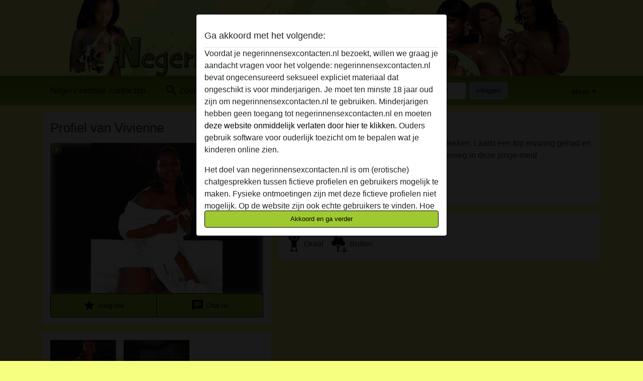

--- FILE ---
content_type: text/plain
request_url: https://www.google-analytics.com/j/collect?v=1&_v=j102&a=1861468741&t=pageview&_s=1&dl=https%3A%2F%2Fnegerinnensexcontacten.nl%2Fnederland%2Fnoord-holland%2F116403-24-vivienne&ul=en-us%40posix&dt=Negerinnensex%20met%20Vivienne%20uit%20Noord-Holland%2CNederland%20-%20Negerinnensex%20contacten&sr=1280x720&vp=1280x720&_u=IGBAgAABAAAAACAAI~&jid=2032981395&gjid=2101574415&cid=1753249663.1769074091&tid=UA-108344044-38&_gid=615920737.1769074091&_slc=1&z=341114496
body_size: -454
content:
2,cG-MKL2WNVGFD